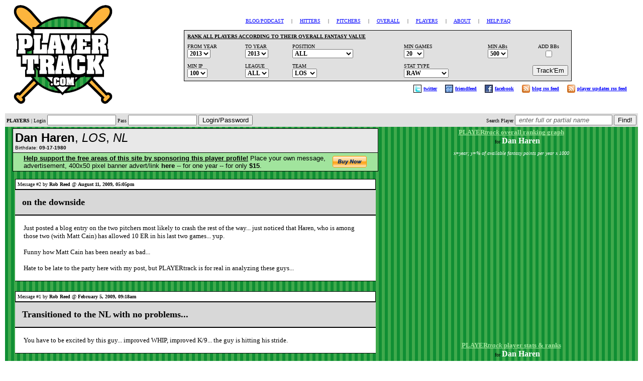

--- FILE ---
content_type: text/html
request_url: http://www.playertrack.com/profile.pl?898
body_size: 6733
content:
<html><head>

<title>PLAYERtrack Player Profile - Dan Haren</title>




<script type="text/javascript" src="swfobject.js"></script>
<script language="javascript" src="xml/FusionCharts.js"></script>

<style>
 <!--
.border {
	border-color:black;
	border-style:solid;
	border-top-color:black;
	border-left-color:black;
	border-bottom-color:black;
	border-right-color:black;
	border-top-width:1px;
	border-right-width:1px;
   	border-left-width:1px;
	border-bottom-width:1px;
	}

.border2 {
	border-color:black;
	border-style:solid;
	border-top-color:black;
	border-left-color:black;
	border-bottom-color:black;
	border-right-color:black;
	border-top-width:0px;
	border-right-width:1px;
   	border-left-width:1px;
	border-bottom-width:1px;
	}

.border3 {
	border-color:black;
	border-style:solid;
	border-top-color:black;
	border-left-color:black;
	border-bottom-color:black;
	border-right-color:gray;
	border-top-width:1px;
	border-right-width:0px;
   	border-left-width:0px;
	border-bottom-width:1px;
	}

.blog {

	padding: 7px 7px 7px 7px ;


      }

.formitalic {

		font-style: italic;
		color: #666666;

}


td{font-size:10px; font-family:verdana;}


 //-->
 </style>
<style type="text/css">

	#wrap {
		#background:#99c;
		margin:0 auto;
		width:100%;
		min-width=850;
		position: absolute;
		top: 270px;

	}

	#main {

		#float:left;
		#width:65%;
		#min-width=550;
		#max-width=850;
		position: absolute;
		top: 255px;
		left: 0px;
		#right: 15px;


	}

	#sidebar {

		#float:right;
		#width:35%;
		width=300;
		position: absolute;
		top: 267px;
		left: 600px;


	}



</style>

<script type="text/javascript" language="JavaScript"><!--
function HideContent(d) {
document.getElementById(d).style.display = "none";
}
function ShowContent(d) {
document.getElementById(d).style.display = "block";
}
function ReverseDisplay(d) {
if(document.getElementById(d).style.display == "none") { document.getElementById(d).style.display = "block"; }
else { document.getElementById(d).style.display = "none"; }
}
//--></script>


</head>

<body vlink=blue alink=blue link=blue leftmargin=10 topmargin=0 rightmargin=10>


<center>
<table width=100% bgcolor=white>
<tr>
<td width=1% align=center><a href="http://www.playertrack.com"><img src="http://www.playertrack.com/images/logo.gif" border=0></a>
</td>
<td width=99% align=left>
<center><table><tr><td><font face="verdana" size=1><a href="http://www.playertrack.com">BLOG/PODCAST</a>  &nbsp; &nbsp; |  &nbsp; &nbsp; <a href="http://www.playertrack.com/hitters.pl">HITTERS</a>  &nbsp; &nbsp; | &nbsp; &nbsp; <a href="http://www.playertrack.com/pitchers.pl">PITCHERS</a>  &nbsp; &nbsp; |  &nbsp; &nbsp; <a href="http://www.playertrack.com/overall.pl">OVERALL</a> &nbsp; &nbsp; |  &nbsp; &nbsp; <a href="http://www.playertrack.com/profile.pl">PLAYERS</a>  &nbsp; &nbsp; |  &nbsp; &nbsp; <a href="http://www.playertrack.com/about.pl">ABOUT</a>  &nbsp; &nbsp; |  &nbsp; &nbsp; <a href="http://www.playertrack.com/help.pl">HELP/FAQ</a></font>
</td></tr></table></center>
<P>
<center><table width=75% class=border cellpadding=3 cellspacing=3 bgcolor="#E0E0E0">
<form action="overall.pl" method=post>
<tr><td colspan=6><font face="verdana" size=1><b><u>RANK ALL PLAYERS ACCORDING TO THEIR OVERALL FANTASY VALUE</u></b></font></td></tr>
<tr>
<td>
<font face="verdana" size=1>FROM YEAR<BR><select name="fromyear" STYLE="color: black; font-family: Verdana; font-weight: bold; font-size: 12px;">


<option selected>2013
<option>2012
<option>2011
<option>2010
<option>2009
<option>2008
<option>2007
<option>2006
<option>2005

</select>
</td>

<td>
<font face="verdana" size=1>TO YEAR<BR><select name="toyear" STYLE="color: black; font-family: Verdana; font-weight: bold; font-size: 12px;">


<option selected>2013
<option>2012
<option>2011
<option>2010
<option>2009

</select>
</td>

<td><font face="verdana" size=1>POSITION<BR><select name="position" STYLE="color: black; font-family: Verdana; font-weight: bold; font-size: 12px;">
<option selected>ALL
<option>PITCHERS ONLY
<option>1B
<option>2B
<option>3B
<option>SS
<option>C
<option>OF
<option>DH


</select>

</td>


<td>
<nobr><font size=1 face="verdana">MIN GAMES</font></nobr><BR>
<select name="games" STYLE="color: black; font-family: Verdana; font-weight: bold; font-size: 12px;">
<option selected>20
<option>50
<option>75
<option>100
<option>150


</select>
</td>

<td><font face="verdana" size=1>MIN ABs<BR><nobr><select name="minabs" STYLE="color: black; font-family: Verdana; font-weight: bold; font-size: 12px;">

<option>0
<option>50
<option>100
<option>150
<option>200
<option>250
<option>300
<option>350
<option>400
<option>450
<option selected>500
<option>550
<option>600


</select>
</td>

<td align=center><nobr>ADD BBs</nobr><BR><input type=checkbox value="y" name="addwalks" ></td>
</tr>
<tr>
<td>
MIN IP
<BR><nobr><select name="minip" STYLE="color: black; font-family: Verdana; font-weight: bold; font-size: 12px;">

<option>0
<option>1
<option>5
<option>10
<option>15
<option>35
<option>50
<option selected>100
<option>150
<option>200
<option>250
<option>300
<option>350
<option>400
<option>450
<option>500
<option>550
<option>600
<option>650
<option>700
<option>750
<option>800
<option>850
<option>900
<option>950


</select>
</td>

<td><font face="verdana" size=1>LEAGUE</font><BR><select name="league" STYLE="color: black; font-family: Verdana; font-weight: bold; font-size: 12px;">
<option>ALL

<option>NL
<option>AL

</select>
</td>

<td><font face="verdana" size=1>TEAM</font><BR><select name="team" STYLE="color: black; font-family: Verdana; font-weight: bold; font-size: 12px;">
<option>ALL


<option>ANA
<option>ARZ
<option>ATL
<option>BAL
<option>BOS
<option>CHN
<option>CHA
<option>CIN
<option>CLE
<option>COL
<option>DET
<option>HOU
<option>KAN
<option selected>LOS
<option>MIA
<option>MIL
<option>MIN
<option>NYN
<option>NYA
<option>OAK
<option>PHI
<option>PIT
<option>SD
<option>SF
<option>SEA
<option>STL
<option>TAM
<option>TEX
<option>TOR
<option>WAS

</select>
</td>

<td><font face="verdana" size=1>STAT TYPE</font><BR><select name="data" STYLE="color: black; font-family: Verdana; font-weight: bold; font-size: 12px;">


<option selected>RAW
<option>PRORATED
<option>CUSTOM

</select>
</td>
<td colspan=2 align=right>
<input type=submit value="Track'Em">
</td>
</td>
</tr>
</table>
</form>


<table cellpadding=2 cellspacing=2 width=100%>
<tr><td align=right><table><tr><td><img src="http://www.playertrack.com/images/twitter.jpg"></td><td><nobr><font face=verdana size=1><b><a href="http://www.twitter.com/robertreed" target="_blank">twitter</a></font></b> &nbsp &nbsp </nobr></td>
<td><img src="http://www.playertrack.com/images/friendfeed.jpg"></td><td><nobr><font face=verdana size=1><b><a href="http://friendfeed.com/rooms/fantasybaseball" target="_blank">friendfeed</a></font></b> &nbsp &nbsp </nobr></td><td><img src="http://www.playertrack.com/images/facebook.jpg"></td><td><nobr><font face=verdana size=1><b><a href="http://www.facebook.com/profile.php?id=631689184" target="_blank">facebook</a></font></b> &nbsp &nbsp </nobr></td><td><img src="http://www.playertrack.com/images/rss.jpg"></td><td><nobr><font face=verdana size=1><b><a href="http://www.playertrack.com/rss.xml" target="_blank">blog rss feed</a></font></b> &nbsp &nbsp </nobr></td><td><img src="http://www.playertrack.com/images/rss.jpg"></td><td><nobr><font face=verdana size=1><b><a href="http://www.playertrack.com/playersrss.xml" target="_blank">player updates rss feed</a></font></b> &nbsp &nbsp </nobr></td></tr></table>
</td>
</tr>
</table>

</td>

</tr>
</table>


</center>



<table width=100% bgcolor="#E0E0E0">
<form action="login.pl" method=post>
<input type=hidden name="page" value="profile">
<input type=hidden name="profilenum" value="898">

<tr>
<td width=50%>
<b>PLAYERS</b> | 


<font face="verdana" size=1>Login <input name="name" size=15> Pass <input name="pass" type="password" size=15> <input type=submit value="Login/Password"></font>

</td>
</form>
<form action="profile.pl" method=post>
<td width=50% align=right>
<font face="verdana" size=1>Search Player <input class="formitalic" size=22 name="player" value=" enter full or partial name" onFocus="this.value=''"> <input type=submit value="Find!"></font>
</td></form>
</tr>
</table>
<table width=100% bgcolor="#2d7935" background="/images/ptrackbg.jpg">
<tr>
<td width=60% valign=top>



<center>
<table width=97% bgcolor="#E8E8E8" cellpadding=2 cellspacing=2 class=border><tr><td><font face="arial" size=5><b>Dan Haren</b>, <i>LOS</i>, <i>NL</i></font><BR><font size=1 face="arial">Birthdate: <b>09-17-1980</font></b>

</td></tr></table><table class=border2 width=97% bgcolor="#A1E49D" cellpadding=0 cellspacing=0><tr><td align=center><table width=95%><tr><td><font face="arial" size=2><b><u>Help support the free areas of this site by sponsoring this player profile!</b></u> Place your own message, advertisement, 400x50 pixel banner advert/link <b>here</b> -- for one year --  for only 
<b>$15</b>.</td><form action="https://www.paypal.com/cgi-bin/webscr" method="post"><td align=center>
<input type="hidden" name="cmd" value="_s-xclick">
<input type="image" src="https://www.paypal.com/en_US/i/btn/x-click-but23.gif" border="0" name="submit" alt="Make payments with PayPal - it's fast, free and secure!">
<input type="hidden" name="encrypted" value="-----BEGIN [base64]/[base64]/UWAVcnsAM6bNFw0hUvlaHmaN6lw3w3OSsv6T9D9zbFW9vH6okGv8mu0+Focycfv+iFRVq2i8+LoQIA4kKbaWyGpKDRB+kNy2dz/[base64]/hJl66/RGqrj5rFb08sAABNTzDTiqqNpJeBsYs/[base64]/MA0GCSqGSIb3DQEBBQUAA4GBAIFfOlaagFrl71+jq6OKidbWFSE+Q4FqROvdgIONth+8kSK//Y/4ihuE4Ymvzn5ceE3S/[base64]/2/W25I053TU0UgSvjiFWhss6CJIIFaUayfOMsxZlufmBrrx0g8dZLC1hg8XK5aj7D0SSDQtRp6y4YWtf+N+OFAfa/PlAhufCe/euLdCDk24k7bQ7iSnB9M+HASkUXwgtqDOX31tM2mdArHi-----END PKCS7-----
">
</center>
</td>
</tr>
</table>
</td>
</form>
</tr>



</table><P><P>
</center>
<center><font face="verdana" size=1><b>  </font></center></b><P><P>
<a name="2
"></a><table width=100% cellpadding=5 cellspacing=0><tr><td align=center>
<table width=97% cellspacing=2 cellpadding=2 class="border" bgcolor="white"><tr><td><font face="verdana" size=1>Message #2
 by <b>Rob Reed</b> @ <b>August 11, 2009, 05:05pm</b></font></td></tr></table><table cellpadding=7 cellspacing=7 width=97% bgcolor="#D8D8D8" class="border3"><tr><td><font face="verdana" size=4><b>on the downside </b></font></td></tr></table>
<table width=97% bgcolor=white cellpadding=15 class="border3"><tr><td><font face="verdana" size=2>
Just posted a blog entry on the two pitchers most likely to crash the rest of the way... just noticed that Haren, who is among those two (with Matt Cain) has allowed 10 ER in his last two games... yup.<BR><BR>Funny how Matt Cain has been nearly as bad...<BR><BR>Hate to be late to the party here with my post, but PLAYERtrack is for real in analyzing these guys...<BR></i></b></u></center></font></td></tr></table>
</td></tr></table><P>
<a name="1"></a><table width=100% cellpadding=5 cellspacing=0><tr><td align=center>
<table width=97% cellspacing=2 cellpadding=2 class="border" bgcolor="white"><tr><td><font face="verdana" size=1>Message #1 by <b>Rob Reed</b> @ <b>February 5, 2009, 09:18am</b></font></td></tr></table><table cellpadding=7 cellspacing=7 width=97% bgcolor="#D8D8D8" class="border3"><tr><td><font face="verdana" size=4><b>Transitioned to the NL with no problems... </b></font></td></tr></table>
<table width=97% bgcolor=white cellpadding=15 class="border3"><tr><td><font face="verdana" size=2>
You have to be excited by this guy... improved WHIP, improved K/9... the guy is hitting his stride.<BR></i></b></u></center></font></td></tr></table>
</td></tr></table><P>
<P><center><font face="verdana" size=1><b>  </font></center></b><P>
<P>

<center>

<a name="reply"></a><table width=97% bgcolor="#D8D8D8" class=border>
<tr>
<td align=center>

<table width=97%>
<tr>
<td colspan=2>
<font face="verdana" size=2>
<b>SPECIAL POSTING COMMANDS</b> <font size=1>(In order to post, you must be a <a href="http://www.playertrack.com/subscribe.pl"><font color=blue>subscriber</font></a>)</font></font> &nbsp <a href="#top"><font size=1 face="verdana">Back to Top</font></a>
<HR>

</td></tr>
<tr><td><font size=1 face="verdana"><b>&img-</b>URL<b>-img&</b></font></td><td><font size=1 face="verdana">Place centered Image in post; requires an URL (see <a href="http://www.imageshack.us" target="_blank"><font color=blue>Imageshack.us</font></a> for free hosting).  All images are auto-resized to 350 pixels in width to fit on page.</font></td></tr>
<tr><td><font size=1 face="verdana"><b>&amp;box-</b>text to be boxed<b>-box&</b></font></td><td><font size=1 face="verdana">Place box around text, commonly used for quotes</font></td></tr>
<tr><td><font size=1 face="verdana"><b>&b-</b>text to be bolded<b>-b&</b></font></td><td><font size=1 face="verdana">Bold text</font></td></tr>
<tr><td><font size=1 face="verdana"><b>&u-</b>text to be underlined<b>-u&</b></font></td><td><font size=1 face="verdana">Underline text</font></td></tr>
<tr><td><font size=1 face="verdana"><b>http://www.URL.com</b> and <b>email@email.com</b></font></td><td><font size=1 face="verdana">All websites and email addresses posted will automatically convert into links.  Be aware that any posted email address will be public, and it will be seen by "spammer bots"</font></td></tr>

</table>
<P>
<center>
<table>
<form action="postit.pl" method=post>
<input type=hidden name="whatplayer" value="Dan Haren">
<input type=hidden name="msgarea" value="898">
<input type=hidden name="replyto" value="">

<tr>
<td bgcolor=gray valign=top><font face="verdana" color=white size=2><b>Login</b></font></td>
<td valign=top><input size=20 name="name"></td>
</tr>
<tr>
<td valign=top bgcolor=gray><font face="verdana" color=white size=2><b>Password</b></font></td>
<td valign=top><input size=20 name="pass" type=password></td>
</tr>


<tr>
<td valign=top bgcolor=gray><font face="verdana" color=white size=2><b>Subject</b></font></td>
<td valign=top><input size=20 name="subj"></td>
</tr>

<tr>
<td valign=top bgcolor=gray><font face="verdana" color=white size=2><b>Comment</b></font></td>
<td valign=top>
<textarea rows=15 cols=55 name="text" wrap="virtual">
</textarea></td>
</tr>

<tr>
<td colspan=2 align=right>
<input type=submit value="add comment">
</td>
</form>
</tr>

</table>
</center>
</td>
</tr>
</table>



</center>



</td>
<td valign=top width=40% align=center>


<font face="verdana" size=2 color="#A1E49D"><u><b>PLAYER<i>track</i> overall ranking graph</font></u></b><BR>&nbsp &nbsp &nbsp &nbsp for <font size=3 color=white><b>Dan Haren</b></font></font></u><P><i><font size=1 color=white>x=year; y=% of available fantasy points per year x 1000</i></font><P><P>
<div id="chart5Div">
	  Stat Chart
</div>
<center><script type="text/javascript">
   var chart2 = new FusionCharts("xml/FCF_MSLine.swf", "ChId1", "350", "350");
   chart2.setDataURL("xml/graph898.xml");
   chart2.render("chart5Div");
</script></center>
<P><P>
<font face="verdana" size=2 color="#A1E49D"><u><b>PLAYER<i>track</i> player stats & ranks</u></b></font><BR>&nbsp &nbsp &nbsp &nbsp for <font size=3 color=white><b>Dan Haren</b></font></font></u><P><P>


<table width=100% class=border><tr><td align=center><table width=100% bgcolor=white><tr><td></td><td align=center><font face="arial" size=1>G</font></td><td align=center><font face="arial" size=1>GS</font></td><td align=center><font face="arial" size=1>IP</font></td><td align=center><font face="arial" size=1>W</font></td><td align=center><font face="arial" size=1>L</font></td><td align=center><font face="arial" size=1>SV</font></td><td align=center><font face="arial" size=1>HLD</font></td><td align=center><font face="arial" size=1>ERA</font></td><td align=center><font face="arial" size=1>HR</font></td><td align=center><font face="arial" size=1>WHIP</font></td></tr>
				<tr><td align=center><font face="arial" size=1><b>2013</b></font></td><td align=center><font face="arial" size=1><b>31</b></font></td><td align=center><font face="arial" size=1><b>30</b></font></td><td align=center><font face="arial" size=1><b>169.2</b></font></td><td align=center><font face="arial" size=1><b>10</b></font></td><td align=center><font face="arial" size=1><b>14</b></font></td><td align=center><font face="arial" size=1><b>1</b></font></td><td align=center><font face="arial" size=1><b>0</b></font></td><td align=center><font face="arial" size=1><b>4.67</b></font></td><td align=center><font face="arial" size=1><b>28</b></font></td><td align=center><font face="arial" size=1><b>1.24</b></font></td></tr>
				<tr><td></td><td align=center><font face="arial" size=1>SO</font></td><td align=center><font face="arial" size=1>K/9</font></td><td align=center><font face="arial" size=1>HA</font></td><td align=center><font face="arial" size=1>BABIP</font></td><td align=center><font face="arial" size=1>FIP</font></td><td align=center><font face="arial" size=1>LOB</font></td><td align=center><font face="arial" size=1>QS</font></td><td align=center colspan=4></td></tr>
				<tr><td></td><td align=center><font face="arial" size=1><b>151</b></font></td><td align=center><font face="arial" size=1>8.01</font></td><td align=center><font face="arial" size=1>179</font></td><td align=center><font face="arial" size=1>.297</font></td><td align=center><font face="arial" size=1>4.11</font></td><td align=center><font face="arial" size=1>71%</font></td><td align=center><font face="arial" size=1>15</font></td><td align=center colspan=6></td></tr>

				<tr bgcolor="#D8D8D8"><td colspan=12 align=center><font face="verdana" size=1><b>2013 OVERALL PLAYERTRACK RANK</b>: <font color=red><b>64</b></font></font>

				

				</td></tr></table></td></tr></table><P>
<table width=100% class=border><tr><td align=center><table width=100% bgcolor=white><tr><td></td><td align=center><font face="arial" size=1>G</font></td><td align=center><font face="arial" size=1>GS</font></td><td align=center><font face="arial" size=1>IP</font></td><td align=center><font face="arial" size=1>W</font></td><td align=center><font face="arial" size=1>L</font></td><td align=center><font face="arial" size=1>SV</font></td><td align=center><font face="arial" size=1>HLD</font></td><td align=center><font face="arial" size=1>ERA</font></td><td align=center><font face="arial" size=1>HR</font></td><td align=center><font face="arial" size=1>WHIP</font></td></tr>
				<tr><td align=center><font face="arial" size=1><b>2012</b></font></td><td align=center><font face="arial" size=1><b>30</b></font></td><td align=center><font face="arial" size=1><b>30</b></font></td><td align=center><font face="arial" size=1><b>176.2</b></font></td><td align=center><font face="arial" size=1><b>12</b></font></td><td align=center><font face="arial" size=1><b>13</b></font></td><td align=center><font face="arial" size=1><b>0</b></font></td><td align=center><font face="arial" size=1><b>0</b></font></td><td align=center><font face="arial" size=1><b>4.33</b></font></td><td align=center><font face="arial" size=1><b>28</b></font></td><td align=center><font face="arial" size=1><b>1.29</b></font></td></tr>
				<tr><td></td><td align=center><font face="arial" size=1>SO</font></td><td align=center><font face="arial" size=1>K/9</font></td><td align=center><font face="arial" size=1>HA</font></td><td align=center><font face="arial" size=1>BABIP</font></td><td align=center><font face="arial" size=1>FIP</font></td><td align=center><font face="arial" size=1>LOB</font></td><td align=center><font face="arial" size=1>QS</font></td><td align=center colspan=4></td></tr>
				<tr><td></td><td align=center><font face="arial" size=1><b>142</b></font></td><td align=center><font face="arial" size=1>7.23</font></td><td align=center><font face="arial" size=1>190</font></td><td align=center><font face="arial" size=1>.295</font></td><td align=center><font face="arial" size=1>4.210</font></td><td align=center><font face="arial" size=1>75%</font></td><td align=center><font face="arial" size=1>15</font></td><td align=center colspan=6></td></tr>

				<tr bgcolor="#D8D8D8"><td colspan=12 align=center><font face="verdana" size=1><b>2012 OVERALL PLAYERTRACK RANK</b>: <font color=red><b>75</b></font></font>

				

				</td></tr></table></td></tr></table><P>
<table width=100% class=border><tr><td align=center><table width=100% bgcolor=white><tr><td></td><td align=center><font face="arial" size=1>G</font></td><td align=center><font face="arial" size=1>GS</font></td><td align=center><font face="arial" size=1>IP</font></td><td align=center><font face="arial" size=1>W</font></td><td align=center><font face="arial" size=1>L</font></td><td align=center><font face="arial" size=1>SV</font></td><td align=center><font face="arial" size=1>HLD</font></td><td align=center><font face="arial" size=1>ERA</font></td><td align=center><font face="arial" size=1>HR</font></td><td align=center><font face="arial" size=1>WHIP</font></td></tr>
				<tr><td align=center><font face="arial" size=1><b>2011</b></font></td><td align=center><font face="arial" size=1><b>35</b></font></td><td align=center><font face="arial" size=1><b>34</b></font></td><td align=center><font face="arial" size=1><b>238.1</b></font></td><td align=center><font face="arial" size=1><b>16</b></font></td><td align=center><font face="arial" size=1><b>10</b></font></td><td align=center><font face="arial" size=1><b>0</b></font></td><td align=center><font face="arial" size=1><b>0</b></font></td><td align=center><font face="arial" size=1><b>3.17</b></font></td><td align=center><font face="arial" size=1><b>20</b></font></td><td align=center><font face="arial" size=1><b>1.02</b></font></td></tr>
				<tr><td></td><td align=center><font face="arial" size=1>SO</font></td><td align=center><font face="arial" size=1>K/9</font></td><td align=center><font face="arial" size=1>HA</font></td><td align=center><font face="arial" size=1>BABIP</font></td><td align=center><font face="arial" size=1>FIP</font></td><td align=center><font face="arial" size=1>LOB</font></td><td align=center><font face="arial" size=1>QS</font></td><td align=center colspan=4></td></tr>
				<tr><td></td><td align=center><font face="arial" size=1><b>192</b></font></td><td align=center><font face="arial" size=1>7.25</font></td><td align=center><font face="arial" size=1>211</font></td><td align=center><font face="arial" size=1>.268</font></td><td align=center><font face="arial" size=1>3.010</font></td><td align=center><font face="arial" size=1>74%</font></td><td align=center><font face="arial" size=1>26</font></td><td align=center colspan=6></td></tr>

				<tr bgcolor="#D8D8D8"><td colspan=12 align=center><font face="verdana" size=1><b>2011 OVERALL PLAYERTRACK RANK</b>: <font color=red><b>14</b></font></font>

				

				</td></tr></table></td></tr></table><P>
<table width=100% class=border><tr><td align=center><table width=100% bgcolor=white><tr><td></td><td align=center><font face="arial" size=1>G</font></td><td align=center><font face="arial" size=1>GS</font></td><td align=center><font face="arial" size=1>IP</font></td><td align=center><font face="arial" size=1>W</font></td><td align=center><font face="arial" size=1>L</font></td><td align=center><font face="arial" size=1>SV</font></td><td align=center><font face="arial" size=1>HLD</font></td><td align=center><font face="arial" size=1>ERA</font></td><td align=center><font face="arial" size=1>HR</font></td><td align=center><font face="arial" size=1>WHIP</font></td></tr>
				<tr><td align=center><font face="arial" size=1><b>2010</b></font></td><td align=center><font face="arial" size=1><b>35</b></font></td><td align=center><font face="arial" size=1><b>35</b></font></td><td align=center><font face="arial" size=1><b>235.</b></font></td><td align=center><font face="arial" size=1><b>12</b></font></td><td align=center><font face="arial" size=1><b>12</b></font></td><td align=center><font face="arial" size=1><b>0</b></font></td><td align=center><font face="arial" size=1><b>0</b></font></td><td align=center><font face="arial" size=1><b>3.91</b></font></td><td align=center><font face="arial" size=1><b>31</b></font></td><td align=center><font face="arial" size=1><b>1.27</b></font></td></tr>
				<tr><td></td><td align=center><font face="arial" size=1>SO</font></td><td align=center><font face="arial" size=1>K/9</font></td><td align=center><font face="arial" size=1>HA</font></td><td align=center><font face="arial" size=1>BABIP</font></td><td align=center><font face="arial" size=1>FIP</font></td><td align=center><font face="arial" size=1>LOB</font></td><td align=center><font face="arial" size=1>QS</font></td><td align=center colspan=4></td></tr>
				<tr><td></td><td align=center><font face="arial" size=1><b>216</b></font></td><td align=center><font face="arial" size=1>8.27</font></td><td align=center><font face="arial" size=1>245</font></td><td align=center><font face="arial" size=1>.304</font></td><td align=center><font face="arial" size=1>3.77</font></td><td align=center><font face="arial" size=1>77%</font></td><td align=center><font face="arial" size=1>22</font></td><td align=center colspan=6></td></tr>

				<tr bgcolor="#D8D8D8"><td colspan=12 align=center><font face="verdana" size=1><b>2010 OVERALL PLAYERTRACK RANK</b>: <font color=red><b>17</b></font></font>

				

				</td></tr></table></td></tr></table><P>
<table width=100% class=border><tr><td align=center><table width=100% bgcolor=white><tr><td></td><td align=center><font face="arial" size=1>G</font></td><td align=center><font face="arial" size=1>GS</font></td><td align=center><font face="arial" size=1>IP</font></td><td align=center><font face="arial" size=1>W</font></td><td align=center><font face="arial" size=1>L</font></td><td align=center><font face="arial" size=1>SV</font></td><td align=center><font face="arial" size=1>HLD</font></td><td align=center><font face="arial" size=1>ERA</font></td><td align=center><font face="arial" size=1>HR</font></td><td align=center><font face="arial" size=1>WHIP</font></td></tr>
				<tr><td align=center><font face="arial" size=1><b>2009</b></font></td><td align=center><font face="arial" size=1><b>33</b></font></td><td align=center><font face="arial" size=1><b>33</b></font></td><td align=center><font face="arial" size=1><b>229.1</b></font></td><td align=center><font face="arial" size=1><b>14</b></font></td><td align=center><font face="arial" size=1><b>10</b></font></td><td align=center><font face="arial" size=1><b>0</b></font></td><td align=center><font face="arial" size=1><b>0</b></font></td><td align=center><font face="arial" size=1><b>3.14</b></font></td><td align=center><font face="arial" size=1><b>27</b></font></td><td align=center><font face="arial" size=1><b>1.00</b></font></td></tr>
				<tr><td></td><td align=center><font face="arial" size=1>SO</font></td><td align=center><font face="arial" size=1>K/9</font></td><td align=center><font face="arial" size=1>HA</font></td><td align=center><font face="arial" size=1>BABIP</font></td><td align=center><font face="arial" size=1>FIP</font></td><td align=center><font face="arial" size=1>LOB</font></td><td align=center><font face="arial" size=1>QS</font></td><td align=center colspan=4></td></tr>
				<tr><td></td><td align=center><font face="arial" size=1><b>223</b></font></td><td align=center><font face="arial" size=1>8.75</font></td><td align=center><font face="arial" size=1>192</font></td><td align=center><font face="arial" size=1>.262</font></td><td align=center><font face="arial" size=1>3.28</font></td><td align=center><font face="arial" size=1>78%</font></td><td align=center><font face="arial" size=1></font></td><td align=center colspan=6></td></tr>

				<tr bgcolor="#D8D8D8"><td colspan=12 align=center><font face="verdana" size=1><b>2009 OVERALL PLAYERTRACK RANK</b>: <font color=red><b>6</b></font></font>

				

				</td></tr></table></td></tr></table><P>
<table width=100% class=border><tr><td align=center><table width=100% bgcolor=white><tr><td></td><td align=center><font face="arial" size=1>G</font></td><td align=center><font face="arial" size=1>GS</font></td><td align=center><font face="arial" size=1>IP</font></td><td align=center><font face="arial" size=1>W</font></td><td align=center><font face="arial" size=1>L</font></td><td align=center><font face="arial" size=1>SV</font></td><td align=center><font face="arial" size=1>HLD</font></td><td align=center><font face="arial" size=1>ERA</font></td><td align=center><font face="arial" size=1>HR</font></td><td align=center><font face="arial" size=1>WHIP</font></td></tr>
				<tr><td align=center><font face="arial" size=1><b>2008</b></font></td><td align=center><font face="arial" size=1><b>33</b></font></td><td align=center><font face="arial" size=1><b>33</b></font></td><td align=center><font face="arial" size=1><b>216.0</b></font></td><td align=center><font face="arial" size=1><b>16</b></font></td><td align=center><font face="arial" size=1><b>8</b></font></td><td align=center><font face="arial" size=1><b>0</b></font></td><td align=center><font face="arial" size=1><b>0</b></font></td><td align=center><font face="arial" size=1><b>3.33</b></font></td><td align=center><font face="arial" size=1><b>19</b></font></td><td align=center><font face="arial" size=1><b>1.13</b></font></td></tr>
				<tr><td></td><td align=center><font face="arial" size=1>SO</font></td><td align=center><font face="arial" size=1>K/9</font></td><td align=center><font face="arial" size=1>HA</font></td><td align=center><font face="arial" size=1>BABIP</font></td><td align=center><font face="arial" size=1>FIP</font></td><td align=center><font face="arial" size=1>LOB</font></td><td align=center><font face="arial" size=1>QS</font></td><td align=center colspan=4></td></tr>
				<tr><td></td><td align=center><font face="arial" size=1><b>206</b></font></td><td align=center><font face="arial" size=1>8.58</font></td><td align=center><font face="arial" size=1>204</font></td><td align=center><font face="arial" size=1>.295</font></td><td align=center><font face="arial" size=1>2.99</font></td><td align=center><font face="arial" size=1>75%</font></td><td align=center><font face="arial" size=1></font></td><td align=center colspan=6></td></tr>

				<tr bgcolor="#D8D8D8"><td colspan=12 align=center><font face="verdana" size=1><b>2008 OVERALL PLAYERTRACK RANK</b>: <font color=red><b>7</b></font></font>

				

				</td></tr></table></td></tr></table><P>
<table width=100% class=border><tr><td align=center><table width=100% bgcolor=white><tr><td></td><td align=center><font face="arial" size=1>G</font></td><td align=center><font face="arial" size=1>GS</font></td><td align=center><font face="arial" size=1>IP</font></td><td align=center><font face="arial" size=1>W</font></td><td align=center><font face="arial" size=1>L</font></td><td align=center><font face="arial" size=1>SV</font></td><td align=center><font face="arial" size=1>HLD</font></td><td align=center><font face="arial" size=1>ERA</font></td><td align=center><font face="arial" size=1>HR</font></td><td align=center><font face="arial" size=1>WHIP</font></td></tr>
				<tr><td align=center><font face="arial" size=1><b>2007</b></font></td><td align=center><font face="arial" size=1><b>34</b></font></td><td align=center><font face="arial" size=1><b>34</b></font></td><td align=center><font face="arial" size=1><b>222.2</b></font></td><td align=center><font face="arial" size=1><b>15</b></font></td><td align=center><font face="arial" size=1><b>9</b></font></td><td align=center><font face="arial" size=1><b>0</b></font></td><td align=center><font face="arial" size=1><b>0</b></font></td><td align=center><font face="arial" size=1><b>3.07</b></font></td><td align=center><font face="arial" size=1><b>24</b></font></td><td align=center><font face="arial" size=1><b>1.21</b></font></td></tr>
				<tr><td></td><td align=center><font face="arial" size=1>SO</font></td><td align=center><font face="arial" size=1>K/9</font></td><td align=center><font face="arial" size=1>HA</font></td><td align=center><font face="arial" size=1>BABIP</font></td><td align=center><font face="arial" size=1>FIP</font></td><td align=center><font face="arial" size=1>LOB</font></td><td align=center><font face="arial" size=1>QS</font></td><td align=center colspan=4></td></tr>
				<tr><td></td><td align=center><font face="arial" size=1><b>192</b></font></td><td align=center><font face="arial" size=1>7.76</font></td><td align=center><font face="arial" size=1>214</font></td><td align=center><font face="arial" size=1>.285</font></td><td align=center><font face="arial" size=1>3.62</font></td><td align=center><font face="arial" size=1>81%</font></td><td align=center><font face="arial" size=1></font></td><td align=center colspan=6></td></tr>

				<tr bgcolor="#D8D8D8"><td colspan=12 align=center><font face="verdana" size=1><b>2007 OVERALL PLAYERTRACK RANK</b>: <font color=red><b>12</b></font></font>

				

				</td></tr></table></td></tr></table><P>
<table width=100% class=border><tr><td align=center><table width=100% bgcolor=white><tr><td></td><td align=center><font face="arial" size=1>G</font></td><td align=center><font face="arial" size=1>GS</font></td><td align=center><font face="arial" size=1>IP</font></td><td align=center><font face="arial" size=1>W</font></td><td align=center><font face="arial" size=1>L</font></td><td align=center><font face="arial" size=1>SV</font></td><td align=center><font face="arial" size=1>HLD</font></td><td align=center><font face="arial" size=1>ERA</font></td><td align=center><font face="arial" size=1>HR</font></td><td align=center><font face="arial" size=1>WHIP</font></td></tr>
				<tr><td align=center><font face="arial" size=1><b>2006</b></font></td><td align=center><font face="arial" size=1><b>34</b></font></td><td align=center><font face="arial" size=1><b>34</b></font></td><td align=center><font face="arial" size=1><b>223.0</b></font></td><td align=center><font face="arial" size=1><b>14</b></font></td><td align=center><font face="arial" size=1><b>13</b></font></td><td align=center><font face="arial" size=1><b>0</b></font></td><td align=center><font face="arial" size=1><b>0</b></font></td><td align=center><font face="arial" size=1><b>4.12</b></font></td><td align=center><font face="arial" size=1><b>31</b></font></td><td align=center><font face="arial" size=1><b>1.21</b></font></td></tr>
				<tr><td></td><td align=center><font face="arial" size=1>SO</font></td><td align=center><font face="arial" size=1>K/9</font></td><td align=center><font face="arial" size=1>HA</font></td><td align=center><font face="arial" size=1>BABIP</font></td><td align=center><font face="arial" size=1>FIP</font></td><td align=center><font face="arial" size=1>LOB</font></td><td align=center><font face="arial" size=1>QS</font></td><td align=center colspan=4></td></tr>
				<tr><td></td><td align=center><font face="arial" size=1><b>176</b></font></td><td align=center><font face="arial" size=1>7.10</font></td><td align=center><font face="arial" size=1>224</font></td><td align=center><font face="arial" size=1>.281</font></td><td align=center><font face="arial" size=1>4.03</font></td><td align=center><font face="arial" size=1>74%</font></td><td align=center><font face="arial" size=1></font></td><td align=center colspan=6></td></tr>

				<tr bgcolor="#D8D8D8"><td colspan=12 align=center><font face="verdana" size=1><b>2006 OVERALL PLAYERTRACK RANK</b>: <font color=red><b>17</b></font></font>

				

				</td></tr></table></td></tr></table><P>
<table width=100% class=border><tr><td align=center><table width=100% bgcolor=white><tr><td></td><td align=center><font face="arial" size=1>G</font></td><td align=center><font face="arial" size=1>GS</font></td><td align=center><font face="arial" size=1>IP</font></td><td align=center><font face="arial" size=1>W</font></td><td align=center><font face="arial" size=1>L</font></td><td align=center><font face="arial" size=1>SV</font></td><td align=center><font face="arial" size=1>HLD</font></td><td align=center><font face="arial" size=1>ERA</font></td><td align=center><font face="arial" size=1>HR</font></td><td align=center><font face="arial" size=1>WHIP</font></td></tr>
				<tr><td align=center><font face="arial" size=1><b>2005</b></font></td><td align=center><font face="arial" size=1><b>34</b></font></td><td align=center><font face="arial" size=1><b>34</b></font></td><td align=center><font face="arial" size=1><b>217</b></font></td><td align=center><font face="arial" size=1><b>14</b></font></td><td align=center><font face="arial" size=1><b>12</b></font></td><td align=center><font face="arial" size=1><b>0</b></font></td><td align=center><font face="arial" size=1><b>0</b></font></td><td align=center><font face="arial" size=1><b>3.73</b></font></td><td align=center><font face="arial" size=1><b>26</b></font></td><td align=center><font face="arial" size=1><b>1.22</b></font></td></tr>
				<tr><td></td><td align=center><font face="arial" size=1>SO</font></td><td align=center><font face="arial" size=1>K/9</font></td><td align=center><font face="arial" size=1>HA</font></td><td align=center><font face="arial" size=1>BABIP</font></td><td align=center><font face="arial" size=1>FIP</font></td><td align=center><font face="arial" size=1>LOB</font></td><td align=center><font face="arial" size=1>QS</font></td><td align=center colspan=4></td></tr>
				<tr><td></td><td align=center><font face="arial" size=1><b>163</b></font></td><td align=center><font face="arial" size=1>6.76</font></td><td align=center><font face="arial" size=1>212</font></td><td align=center><font face="arial" size=1>.276</font></td><td align=center><font face="arial" size=1>3.99</font></td><td align=center><font face="arial" size=1>76%</font></td><td align=center><font face="arial" size=1></font></td><td align=center colspan=6></td></tr>

				<tr bgcolor="#D8D8D8"><td colspan=12 align=center><font face="verdana" size=1><b>2005 OVERALL PLAYERTRACK RANK</b>: <font color=red><b>28</b></font></font>

				

				</td></tr></table></td></tr></table><P>


<center><table width=80% bgcolor=white class=border><tr><td><font face="arial" size=1 color="#909090"><b>The <font color=black>PLAYER<i>track</i></font> rankings, above, are under standard 5x5 format (ERA, K, W, SV, WHIP), minimum of 50 innings pitched; players are ranked versus all AL/NL pitchers</b></font></td></tr></table></center>

</td>
</tr>
</table>



</body>
</html>



